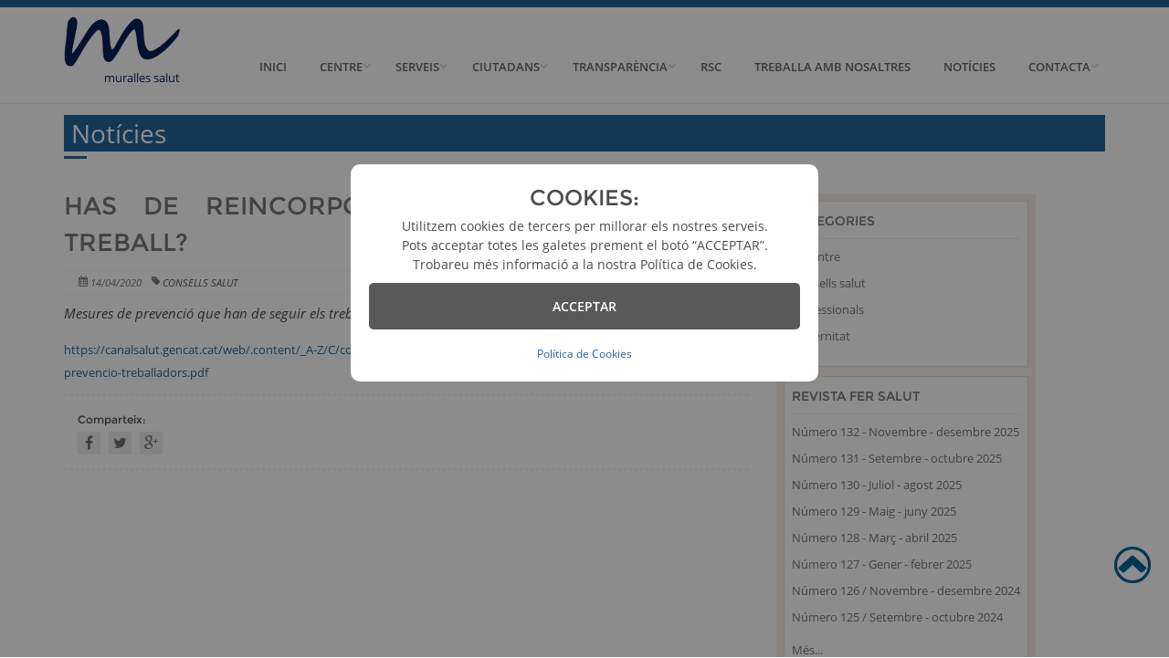

--- FILE ---
content_type: text/html; charset=UTF-8
request_url: https://murallessalut.cat/noticia.php?id=131
body_size: 51404
content:
<!DOCTYPE html>
<html lang="ca">
    <head>
        <meta charset="utf-8">
        <!-- Title here -->
        <title>Muralles Salut</title>
        <meta name="viewport" content="width=device-width, initial-scale=1.0">

        <!-- Styles -->
        <!-- Bootstrap CSS -->
        <link href="css/bootstrap.min.css" rel="stylesheet">
        <!-- Font awesome CSS -->
        <link href="css/font-awesome.min.css" rel="stylesheet">
        <!-- Custom CSS  -->
        <link href="css/style.css" rel="stylesheet">

        <!-- Favicon  from http://realfavicongenerator.net/-->
        <link rel="apple-touch-icon" sizes="57x57" href="img/favicon/apple-touch-icon-57x57.png">
        <link rel="apple-touch-icon" sizes="60x60" href="img/favicon/apple-touch-icon-60x60.png">
        <link rel="apple-touch-icon" sizes="72x72" href="img/favicon/apple-touch-icon-72x72.png">
        <link rel="apple-touch-icon" sizes="76x76" href="img/favicon/apple-touch-icon-76x76.png">
        <link rel="apple-touch-icon" sizes="114x114" href="img/favicon/apple-touch-icon-114x114.png">
        <link rel="apple-touch-icon" sizes="120x120" href="img/favicon/apple-touch-icon-120x120.png">
        <link rel="apple-touch-icon" sizes="144x144" href="img/favicon/apple-touch-icon-144x144.png">
        <link rel="apple-touch-icon" sizes="152x152" href="img/favicon/apple-touch-icon-152x152.png">
        <link rel="apple-touch-icon" sizes="180x180" href="img/favicon/apple-touch-icon-180x180.png">
        <link rel="icon" type="image/png" href="img/favicon/favicon-32x32.png" sizes="32x32">
        <link rel="icon" type="image/png" href="img/favicon/favicon-194x194.png" sizes="194x194">
        <link rel="icon" type="image/png" href="img/favicon/favicon-96x96.png" sizes="96x96">
        <link rel="icon" type="image/png" href="img/favicon/android-chrome-192x192.png" sizes="192x192">
        <link rel="icon" type="image/png" href="img/favicon/favicon-16x16.png" sizes="16x16">
        <link rel="manifest" href="img/favicon/manifest.json">
        <link rel="shortcut icon" href="img/favicon/favicon.ico">
        <meta name="msapplication-TileColor" content="#da532c">
        <meta name="msapplication-TileImage" content="img/favicon/mstile-144x144.png">
        <meta name="msapplication-config" content="img/favicon/browserconfig.xml">
        <meta name="theme-color" content="#ffffff">
        <!-- Global site tag (gtag.js) - Google Analytics -->
        <script async src="https://www.googletagmanager.com/gtag/js?id=G-STYBH2NPM8"></script>
        <script>
            window.dataLayer = window.dataLayer || [];
            function gtag() {
                dataLayer.push(arguments);
            }
            gtag('js', new Date());

            gtag('config', 'G-STYBH2NPM8');
        </script>

    </head>

    <body>

        <!--avis cookies -->   
        <div class="avis-cookies" id="avis-cookies">
            <h3 class="title-cookies">COOKIES:</h3>
            <p>Utilitzem cookies de tercers per millorar els nostres serveis.<br> Pots acceptar totes les galetes prement el botó “ACCEPTAR”.<br> Trobareu més informació a la nostra Política de Cookies.</p>
            <button class="boto-cookies" id="boto-cookies">ACCEPTAR</button>
            <a target="_blank" href="politica-cookies.php">Política de Cookies</a>
        </div>

        <div class="fons-avis-cookies" id="fons-avis-cookies">

        </div>
        <!--FI avis cookies -->  
        <!-- doc js cookies -->
        <script src="js/avis-cookies.js"></script>

        <!-- Header Starts -->
        <div class="header-top">
            <div class="container">
               <!-- <a href=""> Intranet <span class="glyphicon glyphicon-log-in"></span></a>-->
            </div>
        </div>

        <header class="header">
            <div class="container">
                <div class="row">
                    <div class="col-md-2">
                        <div class="header-left clearfix">
                            <div class="logo">
                                <a href="index.php"><img src="img/logo-navbar.png" title="Anar a l'inici" alt="" /></a>
                                <div class="site-slogan">muralles salut</div>
                            </div>

                        </div>
                    </div>
                    <div class="col-md-10">
                        <div class="main-navigation">
                            <!-- Navigation bar starts -->
                            <nav class="navbar navbar-default">
                                <div class="container-fluid">
                                    <!-- Brand and toggle get grouped for better mobile display -->
                                    <div class="navbar-header">
                                        <button type="button" class="navbar-toggle collapsed" data-toggle="collapse" data-target="#navbar-collapse" aria-expanded="false">
                                            <span class="sr-only">Navegació</span>
                                            <span class="icon-bar"></span>
                                            <span class="icon-bar"></span>
                                            <span class="icon-bar"></span>
                                        </button>
                                    </div>

                                    <!-- Collect the nav links, forms, and other content for toggling -->
                                    <div class="collapse navbar-collapse" id="navbar-collapse">
                                        <ul class="nav navbar-nav navbar-right">
                                            <li><a href="index.php">Inici</a></li>
                                            <li class="dropdown">
                                                <a href="#" class="dropdown-toggle" data-toggle="dropdown">Centre</a>
                                                <ul class="dropdown-menu">
                                                    <li><a href="presentacio.php">Presentació</a></li>
                                                    <li><a href="missio.php">Missió, visió i valors</a></li>                                                    
                                                    <li><a href="el-nostre-equip.php">El nostre equip</a></li>                                                    
                                                </ul>
                                            </li>
                                            <li class="dropdown">
                                                <a href="#" class="dropdown-toggle" data-toggle="dropdown">Serveis</a>
                                                <ul class="dropdown-menu">
                                                    <li><a href="serveis.php">Serveis assistencials</a></li>
                                                    <!--<li><a target="_self" href="serveis-complementaris.php">Serveis complementaris MURALLES INTEGRAL</a></li>-->
                                                    <li><a href="horaris-professionals.php">Horaris i ubicació professionals</a></li>
                                                </ul>
                                            </li>
                                            <li class="dropdown">
                                                <a href="#" class="dropdown-toggle" data-toggle="dropdown">Ciutadans</a>
                                                <ul class="dropdown-menu">
                                                    <li><a href="que-cal-fer.php">Què cal fer si...</a></li>
                                                    <li><a href="consells-salut.php">Consells de salut</a></li>
                                                    <li><a href="tramits-administratius.php">Tràmits administratius</a></li>
                                                    <li><a href="informacio.php">Informació d'interès</a></li>
                                                    <li><a href="salut-comunitaria.php">Educació grupal / Salut comunitària</a></li>
                                                    <li><a target="_blank" href="https://ecap.ics.gencat.cat/VisitesIServeis/programacio_visites/Visites.aspx">Programació de visites - demana hora</a></li>
                                                    <!--<li><a target="_blank" href="https://ecap.ics.gencat.cat/VisitesIServeis/canvi_metge/Metge.aspx">Elecció i canvi de metge</a></li>-->
                                                </ul>
                                            </li>
                                            <li class="dropdown menu-item">
                                                <a href="#" class="dropdown-toggle" data-toggle="dropdown">Transparència</a>
                                                <ul class="dropdown-menu">                                                    
                                                    <li class="submenu" id="1"><a><strong>CODI BON GOVERN</strong></a></li>
                                                    <li class="item-submenu1 ocult"><a href="codi-eba.php">-Codi de Bon Govern d'ACEBA</a></li>
                                                    <li class="item-submenu1 ocult"><a href="codi-etic.php">-Codi ètic</a></li>                                                                                                                                                            
                                                    <li class="item-submenu1 ocult"><a target="_blank" href="documents/Estatuts_Muralles.pdf">-Estatuts de la societat</a></li>
                                                    <li class="item-submenu1 ocult"><a target="_blank" href="documents/Codi_etic_dels_Socis_Muralles_Salut.pdf">-Codi ètic dels Socis Muralles Salut</a></li>
                                                    <li class="item-submenu1 ocult"><a target="_blank" href="documents/Reglament_Consell_Administració.pdf">-Reglament Consell Administració Muralles Salut</a></li>
                                                    <li class="item-submenu1 ocult"><a href="missio.php">-Missió, visió i valors</a></li>    
                                                    <li class="submenu" id="2"><a><strong>ORGANITZACIÓ INSTITUCIONAL I ESTRUCTURA ADMINISTRATIVA</strong></a></li>
                                                    <li class="item-submenu2 ocult"><a href="organigrama.php">-Organigrama</a></li>
                                                    <li class="item-submenu2 ocult"><a target="_blank" href="documents/2014-2017-PLA ESTRATÈGIC-MURALLES-SALUT.pdf">-Pla estratègic</a></li>                                      
                                                    <li class="item-submenu2 ocult"><a href="convenis-entitats.php">-Aliances</a></li>
                                                    <li class="item-submenu2 ocult"><a target="_blank" href="documents/Guia_per_a_la_Seleccio_i_Avaluacio_de_Proveïdors_v.2.pdf">-Selecció i avaluació de proveïdors</a></li> 
                                                    <li class="item-submenu2 ocult"><a target="_blank" href="documents/ON_DERIVEM-PROVEIDORS_ASSISTENCIALS.pdf">-Principals proveïdors assistencials</a></li>
                                                    <li class="submenu" id="3"><a><strong>INFORMACIÓ ECONÒMICA</strong></a></li>                                                    
                                                    <li class="item-submenu3 ocult"><a href="comptes-anuals.php">-Comptes anuals</a></li> 
                                                    <li class="item-submenu3 ocult"><a href="contractes-catsalut.php">-Contracte CatSalut</a></li> 
                                                    <li class="item-submenu3 ocult"><a href="auditories.php">-Auditories</a></li> 
                                                    <li class="submenu" id="4"><a><strong>GESTIÓ DE RECURSOS HUMANS I DESENVOLUPAMENT PROFESSIONAL</strong></a></li>
                                                    <li class="item-submenu4 ocult"><a target="_blank" href="documents/III_CONVENI_SISCAT_signat.pdf">-Conveni col·lectiu</a></li> 
                                                    <!--<li class="item-submenu4 ocult"><a target="_blank" href="documents/SIP-SIPDP_v4.pdf">-Informació carrera professional</a></li>--> 
                                                    <li class="submenu" id="5"><a><strong>QUALITAT ASSISTENCIAL I ACTIVITAT</strong></a></li>
                                                    <li class="item-submenu5 ocult"><a href="memoria-activitat.php">-Memòria activitat</a></li>
                                                    <li class="item-submenu5 ocult"><a href="central-resultats.php">-Central de resultats</a></li>
                                                </ul>
                                            </li>       
                                            <li><a href="rsc.php">RSC</a></li>
                                            <li><a href="borsa-treball.php">Treballa amb nosaltres</a></li>
                                            <li><a href="noticies.php">Notícies</a></li>
                                            <li class="dropdown">
                                                <a href="#" class="dropdown-toggle" data-toggle="dropdown">Contacta</a>
                                                <ul class="dropdown-menu">
                                                    <li><a href="onsom.php">On som i horari</a></li>
                                                    <li><a href="participa.php">Canals de participació de la ciutadania</a></li>
                                                </ul>
                                            </li>
                                        </ul>
                                    </div><!-- /.navbar-collapse -->
                                </div><!-- /.container-fluid -->
                            </nav>
                        </div>
                    </div>
                </div>
            </div>        
        </header>


        <!--/ Navigation bar ends -->
<div class="container">
    <div class="breadcrumbs">
        <a href="noticies.php"><h1>Notícies</h1></a>
    </div>
</div>

<div id="noticies"  class="content blog">
    <div class="container">
        <div class="row" id="container_noticia">
            <div class="col-md-8 col-sm-8">
                <div class="posts">                  
                    <!-- Each posts should be enclosed inside "entry" class" -->
                    <article class="entry">
                        <!-- Thumbnail image-->
                        
                        <div class="entry-title"> <h2><a href="noticia.php?id=131">HAS DE REINCORPORAR-TE AL TEU LLOC DE TREBALL?</a></h2></div>

                        <!-- Meta details -->
                        <div class="meta">
                            <span><i class="fa fa-calendar"></i> 14/04/2020</span>
                            <span><i class="fa fa-tag"></i> <a href="noticies.php?categoria=3"> Consells salut</a></span>
                        </div>

                        <!-- Entry introduction (read more..) -->
                        <div class="entry-intro">
                            Mesures de prevenció que han de seguir els treballadors que es reincorporen al centre de treball                        </div>

                        <!-- Entry content -->
                        <div class="entry-content">
                            <p><a href="https://canalsalut.gencat.cat/web/.content/_A-Z/C/coronavirus-2019-ncov/material-divulgatiu/desconfinament-mesures-prevencio-treballadors.pdf">https://canalsalut.gencat.cat/web/.content/_A-Z/C/coronavirus-2019-ncov/material-divulgatiu/desconfinament-mesures-prevencio-treballadors.pdf</a></p>
                        </div>

                        <!-- Post foot -->
                        <div class="post-foot">
                            <!-- Social media icons -->
                            <div class="social">
                                <h6>Comparteix:  </h6>
                                                                <a target="_blank" href="http://www.facebook.com/sharer.php?u=http://murallessalut.cat/noticia.php/id=131"><i class="fa fa-facebook default"></i></a>
                                <a target="_blank" href="https://twitter.com/intent/tweet?text=Muralles Salut - HAS DE REINCORPORAR-TE AL TEU LLOC DE TREBALL? &url=http://murallessalut.cat/noticia.php/id=131"><i class="fa fa-twitter default"></i></a>
                                <a target="_blank" href="https://plus.google.com/share?url=http://murallessalut.cat/noticia.php/id=131"><i class="fa fa-google-plus default"></i></a>
                            </div>
                        </div> 
                    </article>
                </div>

                <!--
                <nav id="blog-nav-below" class="navigation" role="navigation">
                    <div class="nav-previous">
                        <a href="#"><i class="fa fa-long-arrow-left"></i> Entrada antiga</a>
                    </div>
                    <div class="nav-next">
                        <a href="#">Entrada recent <i class="fa fa-long-arrow-right"></i></a>
                    </div>
                </nav>
                -->
            </div><!-- /col -->
            
            <div class="col-md-3 col-sm-3 scrollspy" id="container_noticies_bloc_connecta">
                <div class="nav-stacked custom-sidebar">
                    <!-- Sidebar -->
                    
<!-- Sidebar 1 -->
<div class="sidebar" id="noticies_bloc_connecta">
    <!-- Widget -->
    <div class="widget">
        <h4 class="widget-title">Categories</h4>
        <ul>
                                <li><a href="noticies.php?categoria=1">El Centre</a></li>
                                        <li><a href="noticies.php?categoria=3">Consells salut</a></li>
                                        <li><a href="noticies.php?categoria=4">Professionals</a></li>
                                        <li><a href="noticies.php?categoria=5">Maternitat</a></li>
                            </ul>
    </div>

    <div class="widget">
        <h4><a href="http://www.fersalut.cat/" target="_blank">Revista Fer Salut</a></h4>
        <ul>
                                <li><a href="https://www.fersalut.org/newsletters/202511.html" target="_blank">Número 132 - Novembre - desembre 2025</a></li>
                                        <li><a href="https://online.fliphtml5.com/wfjsa/swsv/?utm_source=brevo&utm_campaign=ferSalut_131&utm_medium=email#p=1" target="_blank">Número 131 - Setembre - octubre 2025</a></li>
                                        <li><a href="https://online.fliphtml5.com/wfjsa/wktw/#p=1" target="_blank">Número 130 - Juliol - agost 2025</a></li>
                                        <li><a href="https://online.fliphtml5.com/wfjsa/uiys/#p=1" target="_blank">Número 129 - Maig - juny 2025</a></li>
                                        <li><a href="https://online.fliphtml5.com/wfjsa/hexs/#p=1" target="_blank">Número 128 - Març - abril 2025</a></li>
                                        <li><a href="https://online.fliphtml5.com/wfjsa/cnme/" target="_blank">Número 127 - Gener - febrer 2025</a></li>
                                        <li><a href="https://www.fersalut.org/newsletters/muralles/202411/202411.html" target="_blank">Número 126 / Novembre - desembre 2024 	</a></li>
                                        <li><a href="https://www.fersalut.org/newsletters/muralles/202409/202409.html" target="_blank">Número 125 / Setembre - octubre 2024</a></li>
                            </ul>
        <a href="revista-fer-salut.php">Més...</a>
    </div>
    
    <div class="widget">
        <h4 class="widget-title">Connecta</h4>

        <a class="social-icon" target="_blank" href="https://www.facebook.com/CAPMuralles">
            <i class="fa fa-facebook"></i>
        </a>
        <a class="social-icon" target="_blank" href="opinio.php">
            <i class="fa fa-envelope-o"></i>
        </a>
    </div>
    
    <div class="widget">
        <h4 class="widget-title">Arxiu</h4>
        <ul>
                                <li><a href="noticies.php?any=2016&mes=11">Novembre 2016</a></li>
                                        <li><a href="noticies.php?any=2016&mes=10">Octubre 2016</a></li>
                                        <li><a href="noticies.php?any=2016&mes=9">Setembre 2016</a></li>
                                        <li><a href="noticies.php?any=2016&mes=7">Juliol 2016</a></li>
                                        <li><a href="noticies.php?any=2016&mes=5">Maig 2016</a></li>
                                        <li><a href="noticies.php?any=2016&mes=4">Abril 2016</a></li>
                                        <li><a href="noticies.php?any=2017&mes=12">Desembre 2017</a></li>
                                        <li><a href="noticies.php?any=2017&mes=11">Novembre 2017</a></li>
                                        <li><a href="noticies.php?any=2017&mes=10">Octubre 2017</a></li>
                                        <li><a href="noticies.php?any=2017&mes=9">Setembre 2017</a></li>
                                        <li><a href="noticies.php?any=2017&mes=8">Agost 2017</a></li>
                                        <li><a href="noticies.php?any=2017&mes=5">Maig 2017</a></li>
                                        <li><a href="noticies.php?any=2017&mes=3">Març 2017</a></li>
                                        <li><a href="noticies.php?any=2017&mes=1">Gener 2017</a></li>
                                        <li><a href="noticies.php?any=2018&mes=12">Desembre 2018</a></li>
                                        <li><a href="noticies.php?any=2018&mes=11">Novembre 2018</a></li>
                                        <li><a href="noticies.php?any=2018&mes=10">Octubre 2018</a></li>
                                        <li><a href="noticies.php?any=2018&mes=9">Setembre 2018</a></li>
                                        <li><a href="noticies.php?any=2018&mes=7">Juliol 2018</a></li>
                                        <li><a href="noticies.php?any=2018&mes=6">Juny 2018</a></li>
                                        <li><a href="noticies.php?any=2018&mes=5">Maig 2018</a></li>
                                        <li><a href="noticies.php?any=2018&mes=3">Març 2018</a></li>
                                        <li><a href="noticies.php?any=2018&mes=1">Gener 2018</a></li>
                                        <li><a href="noticies.php?any=2019&mes=12">Desembre 2019</a></li>
                                        <li><a href="noticies.php?any=2019&mes=11">Novembre 2019</a></li>
                                        <li><a href="noticies.php?any=2019&mes=10">Octubre 2019</a></li>
                                        <li><a href="noticies.php?any=2019&mes=9">Setembre 2019</a></li>
                                        <li><a href="noticies.php?any=2019&mes=7">Juliol 2019</a></li>
                                        <li><a href="noticies.php?any=2019&mes=6">Juny 2019</a></li>
                                        <li><a href="noticies.php?any=2019&mes=4">Abril 2019</a></li>
                                        <li><a href="noticies.php?any=2019&mes=3">Març 2019</a></li>
                                        <li><a href="noticies.php?any=2020&mes=12">Desembre 2020</a></li>
                                        <li><a href="noticies.php?any=2020&mes=11">Novembre 2020</a></li>
                                        <li><a href="noticies.php?any=2020&mes=10">Octubre 2020</a></li>
                                        <li><a href="noticies.php?any=2020&mes=7">Juliol 2020</a></li>
                                        <li><a href="noticies.php?any=2020&mes=6">Juny 2020</a></li>
                                        <li><a href="noticies.php?any=2020&mes=5">Maig 2020</a></li>
                                        <li><a href="noticies.php?any=2020&mes=4">Abril 2020</a></li>
                                        <li><a href="noticies.php?any=2020&mes=3">Març 2020</a></li>
                                        <li><a href="noticies.php?any=2020&mes=2">Febrer 2020</a></li>
                                        <li><a href="noticies.php?any=2021&mes=12">Desembre 2021</a></li>
                                        <li><a href="noticies.php?any=2021&mes=11">Novembre 2021</a></li>
                                        <li><a href="noticies.php?any=2021&mes=10">Octubre 2021</a></li>
                                        <li><a href="noticies.php?any=2021&mes=6">Juny 2021</a></li>
                                        <li><a href="noticies.php?any=2021&mes=4">Abril 2021</a></li>
                                        <li><a href="noticies.php?any=2021&mes=3">Març 2021</a></li>
                                        <li><a href="noticies.php?any=2021&mes=1">Gener 2021</a></li>
                                        <li><a href="noticies.php?any=2022&mes=12">Desembre 2022</a></li>
                                        <li><a href="noticies.php?any=2022&mes=11">Novembre 2022</a></li>
                                        <li><a href="noticies.php?any=2022&mes=10">Octubre 2022</a></li>
                                        <li><a href="noticies.php?any=2022&mes=9">Setembre 2022</a></li>
                                        <li><a href="noticies.php?any=2022&mes=8">Agost 2022</a></li>
                                        <li><a href="noticies.php?any=2022&mes=6">Juny 2022</a></li>
                                        <li><a href="noticies.php?any=2022&mes=5">Maig 2022</a></li>
                                        <li><a href="noticies.php?any=2022&mes=3">Març 2022</a></li>
                                        <li><a href="noticies.php?any=2023&mes=12">Desembre 2023</a></li>
                                        <li><a href="noticies.php?any=2023&mes=11">Novembre 2023</a></li>
                                        <li><a href="noticies.php?any=2023&mes=10">Octubre 2023</a></li>
                                        <li><a href="noticies.php?any=2023&mes=9">Setembre 2023</a></li>
                                        <li><a href="noticies.php?any=2023&mes=7">Juliol 2023</a></li>
                                        <li><a href="noticies.php?any=2023&mes=5">Maig 2023</a></li>
                                        <li><a href="noticies.php?any=2023&mes=4">Abril 2023</a></li>
                                        <li><a href="noticies.php?any=2023&mes=3">Març 2023</a></li>
                                        <li><a href="noticies.php?any=2023&mes=2">Febrer 2023</a></li>
                                        <li><a href="noticies.php?any=2023&mes=1">Gener 2023</a></li>
                                        <li><a href="noticies.php?any=2024&mes=12">Desembre 2024</a></li>
                                        <li><a href="noticies.php?any=2024&mes=11">Novembre 2024</a></li>
                                        <li><a href="noticies.php?any=2024&mes=10">Octubre 2024</a></li>
                                        <li><a href="noticies.php?any=2024&mes=8">Agost 2024</a></li>
                                        <li><a href="noticies.php?any=2024&mes=7">Juliol 2024</a></li>
                                        <li><a href="noticies.php?any=2024&mes=6">Juny 2024</a></li>
                                        <li><a href="noticies.php?any=2024&mes=5">Maig 2024</a></li>
                                        <li><a href="noticies.php?any=2024&mes=4">Abril 2024</a></li>
                                        <li><a href="noticies.php?any=2024&mes=3">Març 2024</a></li>
                                        <li><a href="noticies.php?any=2024&mes=2">Febrer 2024</a></li>
                                        <li><a href="noticies.php?any=2024&mes=1">Gener 2024</a></li>
                                        <li><a href="noticies.php?any=2025&mes=12">Desembre 2025</a></li>
                                        <li><a href="noticies.php?any=2025&mes=11">Novembre 2025</a></li>
                                        <li><a href="noticies.php?any=2025&mes=10">Octubre 2025</a></li>
                                        <li><a href="noticies.php?any=2025&mes=9">Setembre 2025</a></li>
                                        <li><a href="noticies.php?any=2025&mes=7">Juliol 2025</a></li>
                                        <li><a href="noticies.php?any=2025&mes=6">Juny 2025</a></li>
                                        <li><a href="noticies.php?any=2025&mes=5">Maig 2025</a></li>
                                        <li><a href="noticies.php?any=2025&mes=4">Abril 2025</a></li>
                                        <li><a href="noticies.php?any=2025&mes=3">Març 2025</a></li>
                                        <li><a href="noticies.php?any=2025&mes=1">Gener 2025</a></li>
                            </ul>
    </div>
</div>                </div>
            </div><!-- /col -->

            
        </div><!-- /row -->
    </div><!-- /container-->
</div><!-- /Content end -->

<div style="display: block;" title="" id="top"></div>

<!-- Footer -->
<footer>
    <div class="webmap">
        <div class="container">
            <div class="row">
                <!-- <h5 style="text-align: center; margin-top: 10px;">Mapa web</h5> -->
                <div class="widgets">
                    <div class="col-md-3">
                        <div class="fwidget">
                            <h6>Centre</h6>
                            <ul>
                                <li><a href="presentacio.php">Presentació</a></li>
                                <li><a href="missio.php">Missió, visió i valors</a></li>
                                <li><a href="codi-etic.php">Codi ètic</a></li>
                                <li><a href="convenis-entitats.php">Convenis amb altres entitats</a></li>
                            </ul>
                        </div>
                    </div>

                    <div class="col-md-3">
                        <div class="fwidget">
                            <h6>Serveis</h6>
                            <ul >
                                <li><a href="serveis.php">Serveis assistencials</a></li>
                                <li><a href="horaris-professionals.php">Horaris i ubicació professionals</a></li>
                            </ul>
                        </div>
                    </div>

                    <div class="col-md-3">
                        <div class="fwidget">
                            <h6>Ciutadans</h6>
                            <ul>
                                <li><a href="que-cal-fer.php">Què cal fer si ...</a></li>
                                <li><a href="consells-salut.php">Consells de salut</a></li>
                                <li><a href="tramits-administratius.php">Tràmits administratius</a></li>
                                <li><a href="salut-comunitaria.php">Educació grupal / Salut comunitària</a></li>
                            </ul>
                        </div>
                    </div>

                    <div class="col-md-3">
                        <div class="fwidget">
                            <a href="noticies.php"><h6>Noticies</h6></a>
                            <br />

                            <h6>Contacte</h6>
                            <ul>
                                <li><a href="onsom.php">On som i horari del centre</a></li>
                                <li><a href="opinio.php">Suggeriments</a></li>
                            </ul>
                        </div>
                    </div>

                    <div class="clearfix"></div>
                </div>
            </div>
        </div>
    </div>

        <div id="contenidor-general-slider-logos">
        <div id="contenidor-slider-logos">
            <h5>Enllaços destacats</h5>
                        <div class="flexslider">
                <ul class="slides">
                                            <li>
                            <div class="slider-content">
                                <div class="contenidor-content-slider-logos">
                                    <a href="https://catsalut.gencat.cat/ca/serveis-sanitaris/la-meva-salut/index.html" target="_blank" alt="La meva salut (accés usuari a la seva HC3)" title="La meva salut (accés usuari a la seva HC3)"><img src="img/logos/lamevasalut.png" /></a>
                                </div>
                            </div>
                        </li>
                                                <li>
                            <div class="slider-content">
                                <div class="contenidor-content-slider-logos">
                                    <a href="http://canalsalut.gencat.cat/ca/" target="_blank" alt="Canal Salut" title="Canal Salut"><img src="img/logos/canalsalut.png" /></a>
                                </div>
                            </div>
                        </li>
                                                <li>
                            <div class="slider-content">
                                <div class="contenidor-content-slider-logos">
                                    <a href="http://www.bancsang.net/es_index/" target="_blank" alt="Banc de Sang i Teixits" title="Banc de Sang i Teixits"><img src="img/logos/bancsangteixits.png" /></a>
                                </div>
                            </div>
                        </li>
                                                <li>
                            <div class="slider-content">
                                <div class="contenidor-content-slider-logos">
                                    <a href="https://trasplantaments.gencat.cat/ca/detall/article/LOrganitzacio-Catalana-de-Trasplantament-lOCATT" target="_blank" alt="Donació d'òrgans" title="Donació d'òrgans"><img src="img/logos/donacioorgans.png" /></a>
                                </div>
                            </div>
                        </li>
                                                <li>
                            <div class="slider-content">
                                <div class="contenidor-content-slider-logos">
                                    <a href="http://web.gencat.cat/ca/inici/" target="_blank" alt="Generalitat" title="Generalitat"><img src="img/logos/gencat.png" /></a>
                                </div>
                            </div>
                        </li>
                                                <li>
                            <div class="slider-content">
                                <div class="contenidor-content-slider-logos">
                                    <a href="http://salutweb.gencat.cat/ca/" target="_blank" alt="Departament de salut" title="Departament de salut"><img src="img/logos/depsalutgencat.png" /></a>
                                </div>
                            </div>
                        </li>
                                                <li>
                            <div class="slider-content">
                                <div class="contenidor-content-slider-logos">
                                    <a href="http://catsalut.gencat.cat/ca/" target="_blank" alt="CatSalut" title="CatSalut"><img src="img/logos/catsalut.png" /></a>
                                </div>
                            </div>
                        </li>
                                                <li>
                            <div class="slider-content">
                                <div class="contenidor-content-slider-logos">
                                    <a href="https://sem.gencat.cat/ca/061-salut-respon/" target="_blank" alt="061 - SEM" title="061 - SEM"><img src="img/logos/061SEM.png" /></a>
                                </div>
                            </div>
                        </li>
                                                <li>
                            <div class="slider-content">
                                <div class="contenidor-content-slider-logos">
                                    <a href="http://www.aceba.cat/" target="_blank" alt="Aceba" title="Aceba"><img src="img/logos/aceba.png" /></a>
                                </div>
                            </div>
                        </li>
                                                <li>
                            <div class="slider-content">
                                <div class="contenidor-content-slider-logos">
                                    <a href="http://www.coft.org/font/gpobles.php" target="_blank" alt="Farmàcies de guàrdia de Tarragona" title="Farmàcies de guàrdia de Tarragona"><img src="img/logos/coft.png" /></a>
                                </div>
                            </div>
                        </li>
                                                <li>
                            <div class="slider-content">
                                <div class="contenidor-content-slider-logos">
                                    <a href="https://salutpublica.gencat.cat/ca/agencia/plans-estrategics/pla-dactivitat-fisica-esport-i-salut-pafes/index.html" target="_blank" alt="Pla d'Activitat Física Esports i Salut" title="Pla d'Activitat Física Esports i Salut"><img src="img/logos/plaactivitatfisica.png" /></a>
                                </div>
                            </div>
                        </li>
                                                <li>
                            <div class="slider-content">
                                <div class="contenidor-content-slider-logos">
                                    <a href="https://salutweb.gencat.cat/ca/ambits_actuacio/per_perfils/Consell_pacients/" target="_blank" alt="Associacions de pacients a catalunya" title="Associacions de pacients a catalunya"><img src="img/logos/conconpaccat.png" /></a>
                                </div>
                            </div>
                        </li>
                                                <li>
                            <div class="slider-content">
                                <div class="contenidor-content-slider-logos">
                                    <a href="http://xsfct.blogspot.com.es" target="_blank" alt="Xarxa de suport a les famílies cuidadores de Tarragona" title="Xarxa de suport a les famílies cuidadores de Tarragona"><img src="img/logos/families_cuidadores.png" /></a>
                                </div>
                            </div>
                        </li>
                                                <li>
                            <div class="slider-content">
                                <div class="contenidor-content-slider-logos">
                                    <a href="http://www.respon.cat/" target="_blank" alt="Respon.cat" title="Respon.cat"><img src="img/logos/respon.png" /></a>
                                </div>
                            </div>
                        </li>
                                                <li>
                            <div class="slider-content">
                                <div class="contenidor-content-slider-logos">
                                    <a href="http://www.fersalut.cat/" target="_blank" alt="Revista Fer Salut" title="Revista Fer Salut"><img src="img/logos/fersalut.png" /></a>
                                </div>
                            </div>
                        </li>
                                                <li>
                            <div class="slider-content">
                                <div class="contenidor-content-slider-logos">
                                    <a href="https://canalsalut.gencat.cat/ca/salut-a-z/v/voluntats-anticipades/" target="_blank" alt="Voluntats anticipades" title="Voluntats anticipades"><img src="img/logos/dva.png" /></a>
                                </div>
                            </div>
                        </li>
                                                <li>
                            <div class="slider-content">
                                <div class="contenidor-content-slider-logos">
                                    <a href="https://trasplantaments.gencat.cat/ca/detall/article/LOrganitzacio-Catalana-de-Trasplantament-lOCATT" target="_blank" alt="L'Organització Catalana de Trasplantament, l'OCATT" title="L'Organització Catalana de Trasplantament, l'OCATT"><img src="img/logos/ocatt.png" /></a>
                                </div>
                            </div>
                        </li>
                                        </ul>
            </div>
        </div>
    </div> 
    <div class="webmap">
        <div class="container">
            <div class="row">
                <!-- <h5 style="text-align: center; margin-top: 10px;">Mapa web</h5> -->
                <div class="widgets text-center">
                    <h5><i class="fa fa-exclamation-circle"></i> Avís de complementarietat de la informació publicada </h5>
                    <p>
                        La informació proporcionada en el lloc web no reemplaça si no que complementa la relació entre el professional de salut i el seu pacient o visitant i en cas de dubte s'ha de consultar amb el seu professional de salut de referència.
                    </p>
                </div>


            </div>
        </div>
    </div> 

    <div class="footer">
        <div class="container">
            <div class="row">
                <div class="text-center">
                    <div class="copy">
                        <strong>Muralles Salut</strong>&nbsp;&copy;2026&nbsp; ·  &nbsp;
                        <a href="index.php">Inici</a> &nbsp; · &nbsp;
                        <a href="onsom.php">Contacte</a>&nbsp; · &nbsp;
                        <a href="avislegal.php">Avís Legal</a>&nbsp; · &nbsp;
                        <a href="politica-privacitat.php">Política de privacitat</a>&nbsp; · &nbsp;
                        <a href="politica-cookies.php">Política de cookies</a>&nbsp; · &nbsp;
                        <!--<a target="_blank" href="https://stamp.wma.comb.es/ca/seal/2997" target="_blank">
                            <img src="img\wma.png" border="0" alt="Web Mèdic Acreditat. Veure més
                            informació" longdesc="http://wma.comb.cat" title="Web Mèdic Acreditat. Veure més informació" />
                            
                        </a>&nbsp; · &nbsp;-->
                        <a href="//stamp.wma.comb.es/ca/seal/2997" target="_blank">
                            <img src="//stamp.wma.comb.es/stamp/imglogo.ashx?INTWMA=2997&lang=ca&size=big" border="0" alt="Web Mèdic Acreditat. Veure més informació"
                                 longdesc="http://wma.comb.cat" title="Web Mèdic Acreditat. Veure més informació" />
                        </a>&nbsp; · &nbsp;
                        <a target="_blank" href="https:\\respon.cat"><img src="img\respon.png"/></a>

                    </div>
                </div>
                <div class="row" style="margin-bottom:20px;">
                    <div class="col-xs-5 col-md-2 col-md-offset-4 text-center">
                        <img class="img-responsive text-center" src="img/logo_recuperacion.png" border="0" />
                    </div>  
                
					<div class="col-md-2 col-xs-5 text-center">
                        <img class="img-responsive" src="img/logo_next_generation.png" border="0" />
                    </div>
                </div>
            </div>
        </div>
    </div>
</div>
</footer>

<div class="modal cookies-banner" style="color: black" tabindex="-1" role="dialog" id="modal">
    <div class="modal-dialog" role="document">
        <div class="modal-content">
            <div class="modal-header">
                <h5 class="modal-title">Reglament General de Protecció de Dades (RGPD)</h5>                    
            </div>
            <div class="modal-body">
                <h5>Recollir documenatació clínica</h5>
                <p>Per a la seva seguretat, i en aplicació del <strong>Reglament General de Protecció de Dades del Parlament Europeu (UE-2016/679 RGPD)</strong>, a l’hora de:
                <ul style="color: blue">
                    <li>Sol.licitar informació sanitària o dada personal</li>
                    <li>Recollir documentació clínica o material clínic</li>
                </ul>
                és <strong style="color:red">imprescindible</strong> presentar:
                <ol style="color: white; background: -prefix-linear-gradient(left top, black, blue); background: linear-gradient(to bottom right, black, blue);">
                    <li>Titular:
                        <ul>
                            <li>DNI/NIE/PASSAPORT (document amb fotografia)</li>                                            
                        </ul>
                    </li>
                    <li>Representant:
                        <ul>
                            <li>DNI/NIE/PASSAPORT (del titular i del representant)</li>    
                            <li>Autorització o consentiment signat pel pacient: hi ha de constar nom, cognoms i DNI del pacient i representant</li>
                        </ul>
                    </li>
                </ol>
                En cas de no presentar la documentació corresponent els treballadors de CAP Muralles estan <strong>obligats</strong> a <strong>no facilitar</strong> la informació, documentació i/o material sol.licitat.	<br/> <br/>

                Podeu descarregar-vos l’autorització / consentiment per a recollir documentació i/o material <a target="_blank" href="documents/DOC_RECOLLIDA_CONSENTIMENT_INFORMAT.pdf">aquí</a>.</p>
            </div>
            <div class="modal-footer">
                <button type="button" class="btn btn-primary" id="aceptar-cookies">Acceptar</button>                    
            </div>
        </div>
    </div>
</div>

<!-- Javascript files -->
<!-- Array doctors-->
<script type="text/javascript" src="js/doctors.js"></script>
<!-- jQuery -->
<script type="text/javascript" src="js/jquery.js"></script>
<script src="js/vendor/jquery.ui.widget.js"></script>
<script src="js/jquery.iframe-transport.js"></script>
<script src="js/jquery.fileupload.js"></script>
<!-- Bootstrap JS -->
<script type="text/javascript" src="js/bootstrap.min.js"></script>
<!-- Respond JS for IE8 -->
<script type="text/javascript" src="js/respond.min.js"></script>
<!-- HTML5 Support for IE -->
<script type="text/javascript" src="js/html5shiv.js"></script>
<!-- cookies -->
<script type="text/javascript" src="js/cookies.js"></script>

<!-- Flexislider -->
<link href="js/flexslider/flexslider.css" rel="stylesheet" type="text/css" />
<script defer src="js/flexslider/jquery.flexslider-min.js"></script>

<script type="text/javascript">
    function tancarModal(id) {
        $('#' + id).modal('hide');
    }
    jQuery(document).ready(function () {
        if (!localStorage.getItem('acceptat_cookies')) {
            jQuery('#map').remove();
        } else {
            /* Muestra/esconde el botón UP */
            jQuery(window).scroll(function () {
                var scroll = $(window).scrollTop();
                if (scroll < 10) {
                    jQuery('#top').fadeOut('fast');
                } else {
                    jQuery('#top').fadeIn('fast');
                }
            });

            /* Scroll top */
            jQuery('#top').click(function () {
                jQuery('html, body').animate({scrollTop: 0}, 'slow', function () {
                    jQuery('#top').fadeOut('fast');
                });
            });

            // Flexslider
            jQuery('.flexslider').flexslider({
                animation: "slide",
                itemWidth: 190,
                controlNav: false, // Boolean: Create navigation for paging control of each clide? Note: Leave true for manualControls usage
                directionNav: true, // Boolean: Create navigation for previous/next navigation? (true/false)
                slideshow: true, // Boolean: Animate slider automatically
                slideshowSpeed: 3000, // Integer: Set the speed of the slideshow cycling, in milliseconds
                animationSpeed: 600, // Integer: Set the speed of animations, in milliseconds
                initDelay: 0, // {NEW} Integer: Set an initialization delay, in milliseconds
                andomize: true, // Boolean: Randomize slide order
                pauseOnAction: true, // Boolean: Pause the slideshow when interacting with control elements, highly recommended.
                pauseOnHover: true, // Boolean: Pause the slideshow when hovering over slider, then resume when no longer hovering
                move: 0                     // {NEW} Integer: Number of carousel items that should move on animation. If 0, slider will move all visible items.
            });

            /* Cookies */
            var visit = GetCookie("cookies_murallessalut");
            if (visit == 1) {
                jQuery(".cookies-banner").hide();
            } else {
                $("#modal").modal('show');
            }
            jQuery("#aceptar-cookies").click(function () {
                aceptar_cookies();
            });
        }

        jQuery('#boto-cookies').click(function () {
            location.reload();

        });

    });


</script>

<!-- METRICOOL -->
<script>function loadScript(a){var b=document.getElementsByTagName("head")[0],c=document.createElement("script");c.type="text/javascript",c.src="https://tracker.metricool.com/resources/be.js",c.onreadystatechange=a,c.onload=a,b.appendChild(c)}loadScript(function(){beTracker.t({hash:"7d713701d1785dc0d75c5b723b9ca4d8"})});</script>

<script type="text/javascript">
    $(".submenu").click(function () {
        $(".ocult").hide();
        idSubMenu = $(this).attr('id');
        $("#" + idSubMenu).addClass("obert");
        //alert(idSubMenu);
        $(".item-submenu" + idSubMenu).show();
    })
</script>
</body>	
</html>
<script type="text/javascript">
    /* afix boostrap plugin */
    jQuery(document).ready(function () {
        jQuery('.sidebar').affix({
            offset: {
                top: jQuery('.sidebar').offset().top,
                bottom: jQuery('footer').outerHeight(true) + 100
            }
        });

        /* scrollspy boostrap plugin */
        jQuery('body').scrollspy({target: '.scrollspy'});

        // Fem que l'alçada de la notícia tingui, com a mínim, l'alçada del bloc_connecta (si no no hi cap en pantalla aquest últim)
        jQuery('#container_noticia').css("min-height", (jQuery('#noticies_bloc_connecta').height() + 50) + "px");
    });

</script>

--- FILE ---
content_type: text/css
request_url: https://murallessalut.cat/css/style.css
body_size: 30519
content:
/* Fonts */

/* @import url(http://fonts.googleapis.com/css?family=Open+Sans:400italic,600italic,400,600,300); */
@font-face {
  font-family: 'Open Sans';
  font-style: normal;
  font-weight: 300;
  src: local('Open Sans Light'), local('OpenSans-Light'), url('../fonts/OpenSans-Light.woff2') format('woff2');
}
@font-face {
  font-family: 'Open Sans';
  font-style: normal;
  font-weight: 400;
  src: local('Open Sans'), local('OpenSans'), url('../fonts/OpenSans.woff2') format('woff2');
}
@font-face {
  font-family: 'Open Sans';
  font-style: normal;
  font-weight: 600;
  src: local('Open Sans Semibold'), local('OpenSans-Semibold'), url('../fonts/OpenSans-Semibold.woff2') format('woff2');
}
@font-face {
  font-family: 'Open Sans';
  font-style: italic;
  font-weight: 400;
  src: local('Open Sans Italic'), local('OpenSans-Italic'), url('../fonts/OpenSans-Italic.woff2') format('woff2');
}
@font-face {
  font-family: 'Open Sans';
  font-style: italic;
  font-weight: 600;
  src: local('Open Sans Semibold Italic'), local('OpenSans-SemiboldItalic'), url('../fonts/OpenSans-SemiboldItalic.woff2') format('woff2');
}

/* @import url(http://fonts.googleapis.com/css?family=Montserrat:400,700); */
@font-face {
  font-family: 'Montserrat';
  font-style: normal;
  font-weight: 400;
  src: local('Montserrat-Regular'), url('../fonts/Montserrat-Regular.woff2') format('woff2');
}
@font-face {
  font-family: 'Montserrat';
  font-style: normal;
  font-weight: 700;
  src: local('Montserrat-Bold'), url('../fonts/Montserrat-Bold.woff2') format('woff2');
}


/* REFERENCIA MEDIA QUERIES*/

/* >= Small, se aplica en resoluciones mayores que 768 */
@media(min-width: 768px) { }

/* <= Extra Small, se aplica en resoluciones hasta 767, navbar collapsed < 768px */
@media(max-width: 767px) { }



body {
    color: #4c4c4c;
    font-size: 15px;
    line-height: 25px;
    font-weight: 400;
    font-family: 'Open Sans', sans-serif;
    position: relative; /*to use scrollspy plugin*/
}

h1, h2, h3, h4, h5, h6 {
    font-family: 'Montserrat', sans-serif;
    font-weight: 400;
    margin: 2px 0px 5px 0px;
    padding: 2px 0px;
}
h1, h2, h3 {
    text-transform: uppercase;
}

a {
    color: #21659b;
    text-decoration: none !important;
}
a:hover {
    color: #21659b;
    text-decoration: none;
}
a:hover,a:active,a:focus {
    outline: 0;
}

/*
.content ul li i {
    margin-right: 6px;
}
.content ul {
    list-style-type: none;
    margin-left: 0;
    padding-left: 0;
}*/

.politicas h3{
    margin-top: 25px;
}

#serveis  ul li i, #serveis-complementaris ul li i, #que-cal-fer ul li i, #consells-salut ul li i, #informacio ul li i, #noticies_bloc_connecta ul li i, .sidebar ul li i{
    margin-right: 6px;
}

#serveis ul , #serveis-complementaris ul, #que-cal-fer ul, #consells-salut ul, #informacio ul, #noticies_bloc_connecta ul, .sidebar ul{
    list-style-type: none;
    margin-left: 0;
    padding-left: 0;
}

ul.links{
    list-style-type: disc;
    padding-left: 50px; 
    margin-top: 50px; 
}

#top {
    background: transparent url("../img/up.png") no-repeat scroll left top;
    bottom: 81px;
    cursor: pointer;
    display: none;
    height: 40px;
    position: fixed;
    right: 20px;
    width: 40px;
    z-index: 1;
}

.cwell {
    background: #20659b none repeat scroll 0 0;
    border: 1px solid #f1f1f1;
    color: #fff;
    margin-top: 10px;
    padding: 10px;
}

/* BUTTONS*/

.button a, .button a:visited {
    color: #fff;
    font-size: 14px;
    line-height: 20px;
    font-weight: 400;
    display: inline-block;
    padding: 6px 12px;
    margin-top: 3px;
    background: #1570a6;
    border-radius: 4px;
}
.button a:hover {
    color: #fff;
    text-decoration: none;
    background: #11608f;
}

a.btn {
    margin-top: 6px;
}
.header-top a:hover /*, .content a:hover*/ {
    text-shadow: 0 0 4px #E5FE63;
}

/* Social media icons */

.social {
    font-size: 16px;
    margin-top: 10px;
}

.social i {
    height: 25px;
    width: 25px;
    display: inline-block;
    line-height: 25px;
    margin-right: 5px;
    color: #fff;
    -webkit-transition: background 1s ease;
    -moz-transition: background 1s ease;
    -o-transition: background 1s ease;
    transition: background 1s ease;
    text-align: center;
}

i.default {
    background-color: #EEEEEE;
    color: #707070 !important;
}

i.facebook {
    background: #3c5b9b;
}

i.twitter {
    background: #2daae1;
}

i.google-plus {
    background: #f63e28;
}

i.pinterest {
    background: #cb2027;
}

i.linkedin {
    background: #0173b2;
}

/*
.social i:hover {
    background:#000;
    -webkit-transition:background 1s ease;
    -moz-transition:background 1s ease;
    -o-transition:background 1s ease;
    transition:background 1s ease;
}

.social a,.social a:visited,.social a:hover {
    color:#fff;
    text-decoration: none;
}*/




/*
* HEADER
*/
.header-top {
    background-color: #21659b;
    color: #fff;
    font-size: 11px;
    text-transform: uppercase;
    text-align: right;
    padding-top: 8px;
}
.header-top a {
    color: #fff;
}
.header {
    background-color: #fff;
    border-bottom: 1px solid #eaeaea;
    padding: 10px 0;
}

header .logo {
    width: 127px;
}

@media (max-width: 992px) {
    header .logo {
        margin: 0 auto; /* centramos el logo en cuando el menú salta debajo en dispositivos más pequeños de 998px */
    }
}

header .site-slogan {
    text-align: right;
    font-size: 13px;
    color: #001f59;
}

/* navbar */

.navbar.navbar-default {
    background-color: #fafafa;
    border-color: #f1f1f1;
    border-radius: 0;
    margin: 30px 0 5px;
}


.navbar-default .navbar-nav > li > a {
    border: 1px solid transparent;
    bottom: -1px;
    color: #666666;
    font-size: 14px;
    font-weight: 700;
    padding: 12px 20px 12px 19px;
    text-transform: uppercase;
    z-index: 102;
}


.main-navigation .navbar-nav > .open > a, .main-navigation .navbar-nav > .open > a:hover, .main-navigation .navbar-nav > .open > a:focus {
    -moz-border-bottom-colors: none;
    -moz-border-left-colors: none;
    -moz-border-right-colors: none;
    -moz-border-top-colors: none;
    background-color: #fafafa;
    border-color: #f1f1f1 #f1f1f1 transparent;
    border-image: none;
    border-style: solid;
    border-width: 1px;
    box-shadow: -1px -1px 0 rgba(0, 0, 0, 0.03);
    color: #666666;
}

.dropdown-menu {
    background-color: #fafafa;
    border: 1px solid #f1f1f1;
    border-radius: 0;
    box-shadow: 0 1px 2px rgba(0, 0, 0, 0.08);
    margin: 0;
    min-width: 240px;
    padding: 0;
    z-index: 101;
}

.dropdown-menu > li > a {
    border-bottom: 1px solid #f1f1f1;
    color: #666666;
    font-size: 15px;
    padding: 12px 20px;
    transition: none 0s ease 0s ;
}
.main-navigation .dropdown-menu > li > a {
    position: relative;
}
.dropdown-menu > li > a:hover,
.dropdown-menu > li > a:focus,
.nav .open > a,
.nav .open > a:hover,
.nav .open > a:focus,
.dropdown-menu > .active > a,
.dropdown-menu > .active > a:hover,
.dropdown-menu > .active > a:focus,
.dropdown-menu .menu > .active > a,
.dropdown-menu .menu > .active > a:hover,
.dropdown-menu .menu > .active > a:focus {
    background-color: #ffffff;
    border-color: #f1f1f1;
    color: #21659b;
}
.dropdown-menu .dropdown-menu {
    border-top: 1px solid #f1f1f1;
    box-shadow: 1px 1px 2px rgba(0, 0, 0, 0.08);
    left: 100% !important;
    padding-top: 0;
    top: -1px;
}


.dropdown > a::before {
    color: #d1d1d1;
    content: "";
    font-family: "FontAwesome";
    left: auto;
    line-height: 1;
    position: absolute;
    right: 6px;
    top: 15px;
}

.navbar-default .navbar-toggle {
    border-color: #ccc;
}

.navbar-default .navbar-toggle:hover, .navbar-default .navbar-toggle:focus {
    background-color: #fafafa;
    border-color: #21659b;
}
.navbar-default .navbar-toggle .icon-bar {
    background-color: #999;
}
.navbar-default .navbar-toggle:hover .icon-bar, .navbar-default .navbar-toggle:focus .icon-bar {
    background-color: #21659b;
}

.main-navigation .navbar-nav > li:first-child {
    margin: 0;
}

@media (min-width: 768px) { 
    .main-navigation .dropdown:hover .dropdown-menu {
        display: block;
        margin-top: 0;
    }

    .main-navigation .dropdown:hover > a {
        -moz-border-bottom-colors: none;
        -moz-border-left-colors: none;
        -moz-border-right-colors: none;
        -moz-border-top-colors: none;
        background-color: #fafafa !important;
        border-color: #f1f1f1 #f1f1f1 transparent;
        border-image: none;
        border-style: solid;
        border-width: 1px;
        box-shadow: -1px -1px 0 rgba(0, 0, 0, 0.03);
        color: #666666;
    }

    .main-navigation .navbar-nav > li {
        margin: 0 0 0 15px;
    }

    .main-navigation .navbar-nav.navbar-right:last-child {
        margin-right: 0;
    }
    .navbar.navbar-default, .dark.header .navbar.navbar-default {
        background-color: transparent;
        border-color: transparent;
    }
    .main-navigation .container-fluid {
        padding-left: 0;
        padding-right: 0;
    }
    .navbar-collapse {
        padding-left: 0;
        padding-right: 0;
    }
    .main-navigation .navbar-right .dropdown-menu {
        left: 0;
        right: auto;
    }
    .main-navigation .navbar-right > li:last-child > .dropdown-menu {
        left: auto;
        right: 0;
    }
}


/* pantallas más pequeñas que 767px */
@media (max-width: 767px) { 
    .navbar-default .navbar-nav > li > a {
        border-bottom: 1px solid #f1f1f1;
    }

    .navbar-default .navbar-nav > li:last-child > a {
        border-bottom: 1px solid transparent;
    }
    .main-navigation .navbar-nav > .open > a, 
    .main-navigation .navbar-nav > .open > a:hover,
    .main-navigation .navbar-nav > .open > a:focus {
        border-color: transparent !important;
        box-shadow: none;
    }
    .navbar-default .navbar-nav > li > a:hover,
    .navbar-default .navbar-nav > li > a:focus,
    .navbar-default .navbar-nav > .active > a:hover,
    .navbar-default .navbar-nav > .active > a:focus {
        background-color: #fff;
        color: #21659b;
    }
    .navbar-default .navbar-nav .open .dropdown-menu {
        background-color: #ffffff;
    }
    .navbar-default .navbar-nav .open .dropdown-menu > li > a,
    .navbar-default .navbar-nav .open .dropdown-menu .dropdown-header {
        border-bottom: 1px solid #f1f1f1 !important;
        color: #666666;
        padding: 12px 15px 12px 40px;
    }
    .navbar-default .navbar-nav .open .dropdown-menu > li > a:hover,
    .navbar-default .navbar-nav .open .dropdown-menu > li > a:focus {
        color: #21659b;
    }
    .navbar-nav .open .dropdown-menu .dropdown-menu > li > a {
        padding-left: 60px;
    }
    .navbar-nav .open .dropdown-menu .dropdown-menu .dropdown-menu > li > a {
        padding-left: 80px;
    }
    .dropdown > a::before {
        right: 32px;
    }
}


/*
* GENERALS
*/

.negreta{
    font-weight: bold;
}
.cursiva{
    font-style: italic;
}

ul.llista li{
    margin-left: 40px;
}
.blau1{
    color: #21659B;
}
.balu2{
    color: #001F59;
}
/*
* FOOTER
*/

footer {
    font-size: 13px;
    background: #f6f6f6;
    color: #444;
    margin-top: 50px;
}

footer a {
    color: #777;
}

footer a:hover {
    color: #666;
}

footer .color {
    color: #444;
}

footer h6 {
    color: #444;
}

footer ul {
    list-style-type: none;
    margin-left: 0px;
    padding-left: 0px;
}

footer ul li {
    padding: 3px 0px;
}

footer .widgets {
    margin-top: 20px;
}

footer .copy {
    /* border-top: 1px solid #ccc;*/
    padding: 10px 0px;
    /* margin-top: 10px; */
    text-align: center;
}


/*
* breadcrumbs
*/

.breadcrumbs {    
    overflow: hidden;
    padding: 10px 0 6px;
    margin-bottom: 25px;
}

.breadcrumbs::after {
    border-bottom: 3px solid #21659b;
    content: "";
    position: absolute;
    width: 25px;
}
.breadcrumbs h1 {
    /*
    font-family: 'Open Sans', sans-serif;
    font-size: 28px !important;
    font-weight: 400 !important;
    color: #0f191b !important;
    text-transform: none;
    */
    font-family: 'Open Sans', sans-serif;
    font-size: 28px !important;
    font-weight: 400 !important;
    color: #FFFFFF !important;
    background-color: #21659b;
    text-transform: none;
    padding: 5px 8px;
}

.breadcrumbs .subtitle {
    font-family: 'Open Sans', sans-serif;
    font-size: 18px !important;
    margin-bottom: 10px;
    font-weight: 300;
}


/*
* Footer
*/

footer .webmap {
    border-top: 1px solid #dddddd;
    border-bottom: 1px solid #dddddd;

}
footer .footer {
    border-top: 1px solid #dddddd;
    background-color: #E7E7E7;
}


/* Cookies banner */

.cookies-banner {
    background-color: #2f2f2f;
    opacity: 0.95;
    padding: 12px 40px;
    bottom: 0;
    left: 0;
    position: fixed;
    right: 0;
    width: 100%;
    z-index: 999;
    color: #fff;
}

.cookies-banner button:hover {
    box-shadow: none;
}

/*
* index.php
*/

.small-text {
    font-size: 12px;
}

.carousel {
    /* text-transform: center; */
    background-color: #21659B;
    padding-top: 10px;
}
#carousel-muralles {
    background-color: #21659B;
}

.banner-informacio {
    background-color: #21659B;
    color: #fff;
    padding: 20px;
}

.banner-informacio a {
    color: #fff !important;
}

.banner-item {
    border-left: 1px solid #fff;
    margin-top: 20px;
}

.banner-informacio table {
    width: 100%;
    font-size: 12px;
    margin-top: 8px;
}

.btn-white {
    background: transparent;
    border: 1px solid #fff;
    color: #fff !important;
}

/* <= Extra Small, se aplica en resoluciones hasta 767, navbar collapsed < 768px */
@media(max-width:767px) {
    .banner-item {
        margin-top: 30px;
    }

    .banner-informacio table {
        width: auto;
    }
}

#home .content {
    margin-top: 50px;
}


.carousel-caption h2 {
    text-transform: none;
    text-shadow: 1px 1px 1px #363636;
}


/* CUSTOMIZE THE CAROUSEL
--------------------------- */
/*
.carousel {
  height: 450px;
}
.carousel .item {
  height: 450px;
}
*/
.carousel-inner > .item > img {
    /*min-height: 450px;*/
    margin: 0 auto;
    opacity: 0.7;
}

@media(min-width:1024px) {
    .carousel-control.left {
        background-image: none;
    }

    .carousel-control.right {
        background-image: none;
    }
}
.carousel-indicators {
    bottom: 3px;
}



/* 
* que-cal-fer-si.php 
*/

.filter-box {
    background: #f8f0eb none repeat scroll 0 0;
    margin: 20px 0;
    padding: 8px;
    border-radius: 4px;
}
#filterInfoNoCoinc {
    margin-left: 13px;
    color: #CC3F3F;
    font-weight: bold;
}
.iconSearch {
    margin-left: 8px;
    color: #ccc;
}

#slist p {
    display:none;
    margin:5px 0px;
    padding:5px 10px;
    background:#fff;
    line-height: 30px;
    border:1px solid #eee;
}

#slist li a {
    display: block;
    font-size: 14px;
    margin-bottom: 10px;
    color: inherit;
}

#slist small {
    color:#555;
}


/*
* tramits-administratius.php
*/

.light-red > .panel-heading {
    background-color: #F8F0EB !important;
}    

.panel-heading a, .panel-heading a:visited, .panel-heading a:hover {
    border: none;
    color: #666;
    text-decoration: none;
    margin: 10px 10px;
}

.panel-heading a {
    width: 100%;
}

.tramits-ul {
    list-style-type: square !important;
    margin-left: 40px !important;
}
.tramits-ul-ul {
    list-style-type: disc !important;
    margin-left: 40px !important;
}


/*
* informacio.php
*/

#informacio-links {
    margin-top: 80px;
}

#informacio-links ul {
    margin-left: 50px;
}

#informacio-links ul li {
    padding: 5px 0;
}

#informacio h5 {
    text-decoration: underline;
}

.info-list li:first-child {
    border-top: medium none;
    padding-top: 0;
}

.info-list li {
    border-top: 2px dotted #F8F0EB;
    font-size: 15px;
    margin: 8px 0;
    padding-top: 8px;
    padding-left: 10px;
}

.telefon {
    font-style: italic;
}

.informacio-table-linksinteres {
}
.informacio-td-linksinteres {
    vertical-align: top;
    height: 165px;
}
.informacio-img-linksinteres {
    padding: 12px 50px 0 50px;
}



/*
* salut-comunitaria.php
*/

.salut-comunitaria ul {
    list-style-type: none !important;
    margin-left: 40px;
}
.salut-comunitaria ol {
    list-style-type: decimal !important;
    margin-left: 20px;
}

.salut-comunitaria h3 {
    color: #fff;
    margin-bottom: 15px;
    padding: 3px 6px;
    background-color: #21659B;
}
.salut-comunitaria h5 {
    color: #21659B;
    /* border-bottom: 1px solid #21659B; */
    margin-top: 20px;
}
.salut-comunitaria .desc_serv {
    color: #21659B;
}

.salut-comunitaria .columna-imagenes-izq img {
    border-radius: 10px;
    margin-bottom: 10px;
    max-width: 70%;
}

.salut-comunitaria .columna-imagenes img:last-of-type {
    margin-bottom: 0;
}

#salut-comunitaria .columna-imagenes {
    max-width: 45%;
    margin: 5px 0 5px 10px;
}


/*
* noticies.php + noticia.php
*/

.sidebar {
    background: #F8F0EB; /*#f7f7f7;*/
    /*border:1px solid #e1e1e1;*/
    padding: 8px;
    margin-top: 10px;
}

.sidebar h4 {
    font-size: 14px;
    color: #777;
    line-height: 18px;
    margin-bottom: 5px;
    padding-bottom: 10px;
    text-transform: uppercase;
    border-bottom: 1px solid #eee;
}

.sidebar a {
    color: #757575;
}

.sidebar .widget {
    background: #fff;
    padding: 8px;
    font-size: 13px;
    line-height: 23px;
    border: 1px solid #e1e1e1;
    margin-bottom: 10px;
}

.sidebar .widget .form-search {
    margin-top: 10px;
    margin-bottom: 10px;
}

.sidebar ul li {
    padding: 3px 0px;
}

.social-icon i {
    color: #5C5C5C;
    background-color: #EEEEEE; /*#EEEEEE*/
    display: inline-block;
    height: 45px;
    width: 45px;
    line-height: 45px;
    /* margin: 0 5px 0 0;*/
    text-align: center;
    font-size: 18px;
    padding: 0; 
    cursor: pointer;
}


#blog-nav-below {
    text-transform: uppercase;
    font-size: 13px;
    font-family: "Montserrat", sans-serif;
    margin-top: 50px;

}
.nav-previous {
    float: left !important;
    text-align: left;
}
.nav-next {
    float: right !important;
    text-align: right;
}

.nav-next a, .nav-previous a {
    color: #666666;
}

.archivo-header {
    border-top: 1px solid;
    border-bottom: 1px solid;
    margin-bottom: 30px;
    padding: 0 8px;
    text-transform: uppercase;
    text-align: center;
}

.ultimas-noticias article {
    border-bottom: 1px solid #f7f7f7;

}
#container_noticies_bloc_connecta {
    box-sizing: content-box !important;
}




/* Blog */

.blog .entry h2 {
    font-size: 27px;
    line-height: 40px;
    color: #777;
}

.blog .entry-title a,
.blog .entry-title a:visited,
.blog .entry-title a:hover {
    text-decoration: none;
    color: #777;
}

.blog .meta {
    border-top: 1px solid #f7f7f7;
    border-bottom: 1px solid #f7f7f7;
    margin: 8px 0px;
    padding: 0 8px;
    color: #777;
    text-transform: uppercase;
    font-style: italic;
    font-size: 11px;
}

.blog .meta a, .blog .meta a:visited {
    color: #555;
}

.blog .meta i {
    margin-left: 3px;
    position: relative;
    top: -2px;
}

.blog .meta span {
    margin-left: 5px;
}

.blog .entry {
    margin-bottom: 25px;
    padding-bottom: 15px;
    font-size: 13px;
    line-height: 25px;
}

.blog .entry p {
    margin: 0px 0px 4px 0px;
}

.entry .entry-intro {
    font-size: 115%;
    margin-bottom: 15px;
    font-style: italic;
}

.blog .post-foot {
    /*border-left: 2px solid #21659B;*/
    padding: 15px 15px;
    margin-top: 10px;
    border-bottom: 3px dotted #f8f0eb;
    border-top: 3px dotted #f8f0eb;
}

.blog .post-foot .social {
    margin-top: 0px;
}

.blog .fa-facebook, .blog .fa-twitter, .blog .fa-google-plus{
    cursor: pointer;
}

/*
* contacte.php
*/

#map{
    margin-top: 50px;
}

.map {
    position: relative;
    background-color: rgb(229, 227, 223);
    overflow: hidden;
    height: 350px;
}
.map iframe {
    width: 100%;
    height: 100%;
    border: 0;
    //pointer-events: none;
}



/***
* 
* SERVEIS COMPLEMENTARIS
*
***/

#serveis-sidebar > li.active > a::before,
#serveis-sidebar > li.active > a:hover::before,
#serveis-sidebar > li.active > a:focus::before {
    color: #21659B;
    content: '\f105';
    font-family: FontAwesome;
    font-weight: bold;
}

#serveis-sidebar > li.active > a,
#serveis-sidebar > li.active > a:hover,
#serveis-sidebar > li.active > a:focus {
    background-color: transparent;
    font-weight: bold;
    color: #21659B !important;
}

#serveis-sidebar.nav > li > a:hover::before,
#serveis-sidebar.nav > li > a:focus::before {
    color: #21659B;
    content: '\f105';
    font-family: FontAwesome;
    font-weight: bold;
}

#serveis-sidebar.nav > li > a:hover,
#serveis-sidebar.nav > li > a:focus {
    background-color: transparent;
    font-weight: bold;
    color: #21659B !important;
}

#serveis-sidebar.nav > li > a {
    font-size: 14px;
    padding: 4px 10px;
    color: #767676;
}

#serveis-sidebar {
    width: 200px;
    /*padding-left: 20px;*/
}

.servei-block li:before {
    content: "•";
    vertical-align: middle;
    padding-right: 3px;
}

.servei-block {
    margin: 50px 0;
}
.servei-block h3 {
    color: #fff;
    padding: 3px 6px;
    margin-bottom: 15px;
}

.servei-block h5 {
    margin-top: 20px;
    border-bottom: 1px solid;
}

.coaching h3 {
    background-color: #7dcd39;
}
.coaching h5 {
    color: #7dcd39;
    border-color: #7dcd39;
}
.coaching .desc_serv {
    color: #7dcd39;
}

.fisiopilates h3 {
    background-color: #e1906b;
}
.fisiopilates h5 {
    color: #e1906b;
    border-color: #e1906b;
}
.fisiopilates .desc_serv {
    color: #e1906b;
}

.fisioterapia h3 {
    background-color: #f79262;
}
.fisioterapia h5 {
    color: #f79262;
    border-color: #f79262;
}
.fisioterapia .desc_serv {
    color: #f79262;
}

.odontologia h3 {
    background-color: #00b7d2;
}
.odontologia h5 {
    color: #00b7d2;
    border-color: #00b7d2;
}
.odontologia .desc_serv {
    color: #00b7d2;
}

.psicologia h3 {
    background-color: #c77bae;
}
.psicologia h5 {
    color: #c77bae;
    border-color: #c77bae;
}
.psicologia .desc_serv {
    color: #c77bae;
}

.unitat-dol h3 {
    background-color: #ada19a;
}
.unitat-dol h5 {
    color: #ada19a;
    border-color: #ada19a;
}
.unitat-dol .desc_serv {
    color: #ada19a;
}

.nutricio h3 {
    background-color:  #f67d2c;
}
.nutricio h5 {
    color: #f67d2c;
    border-color: #f67d2c;
}
.nutricio .desc_serv {
    color: #f67d2c;
}

.logopedia h3 {
    background-color: #56c4c4;
}
.logopedia h5 {
    color: #56c4c4;
    border-color: #56c4c4;
}
.logopedia .desc_serv {
    color: #56c4c4;
}
.podologia h3 {
    background-color: #6bc2c6;
}
.podologia h5 {
    color: #56c4c4;
    border-color: #6bc2c6;
}
.podologia .desc_serv {
    color: #6bc2c6;
}


#serveis-complementaris .img_diptic {
    margin: 0 0 10px 10px;
    max-width: 25%;
    border-radius: 15px;
    float: left;
}

#serveis-complementaris .carac_serveis {
    margin-right: 50px;
}

.columna-imagenes {
    text-align: right;
}

.columna-imagenes {
    vertical-align: top;
}

.columna-imagenes img {
    margin-bottom: 10px;
    border-radius: 10px;
    /* opacity: 0.8; */
}
.columna-imagenes img:last-of-type {
    margin-bottom: 0px;
}


/**********************
*
* hoaris-professionals.php 
*
***********************/

#horaris-sidebar {
    width: 200px;
    /*padding-left: 20px;*/
}

#horaris-sidebar.nav > li > a {
    font-size: 14px;
    padding: 4px 10px;
    color: #767676;
}

#horaris-sidebar.nav > li > a:hover,
#horaris-sidebar.nav > li > a:focus,
#horaris-sidebar.nav .active > a {
    background-color: transparent;
    font-weight: bold;
    color: #21659B;
}

#horaris-sidebar.nav > li > a:hover::before,
#horaris-sidebar.nav > li > a:focus::before,
#horaris-sidebar.nav .active > a::before {
    font-weight: bold;
    color: #21659B;
    content: '\f105';
    font-family: FontAwesome;
}

.affix {
    top: 20px;
    width: inherit;
}
.affix-bottom {
    position: absolute;
    width: inherit;
}
.affix-top {
    position: absolute;
    width: inherit;
}

#horaris .table-striped > tbody > tr:nth-of-type(2n+1) {
    background-color: #F8F0EB !important;
}


/* <= Extra Small, se aplica en resoluciones hasta 767, navbar collapsed < 768px */
@media(max-width: 767px) {
    .affix, .affix-bottom, .affix-top  {
        position: static;
    }
}


#horaris .horari-block {
    padding: 50px 0;
}

#horaris table td {
    font-size: 12px;
}

#horaris .horari-block h3 {
    margin-bottom: 20px;
}



/* 
* codi-etic.php 
*/

#codi-etic {
    text-align: justify;
}

#codi-etic-intro {
    margin-bottom: 50px;
}

#codi-etic-principis ul li {
    margin-left: 30px;
    padding: 0px;
}

#codi-etic .principi {
    margin-top: 40px;
}

#codi-etic .principi h4 {
    line-height: 40px;
}

/* misio.php */

/* <= Extra Small, se aplica en resoluciones hasta 767, navbar collapsed < 768px */
@media(max-width: 767px) {
    #misio div {
        margin-bottom: 40px;
    }
}


/* ----------- */

.content {
    text-align: justify;
}

.fa-ul-margen-izq {
    margin-left: 2.14286em !important;
}

.extlink {
    color: #21659b !important;
    font-size: small !important;
    display: inline-block !important;
    text-decoration: none;
    margin-left: 12px !important;
    /*margin-bottom: 12px !important;*/
}

.extlink:hover,
.extlink:visited {
    text-decoration: none !important;
}

.color_gris {
    color: #A0A0A0 !important;
}

input, button, select, textarea {
    border: 1px solid #abadb3;
    border-radius: 4px;
    padding: 1px 6px;
}

.resaltarTexto {
    /* 
    color: #F3AA04;
    background-color: #FFFF96;
    background-color: #91FFDC;
    */
    background-color: #FFFF96;
}

.fa {
    cursor: default;
}


/**
* Footer FLEXSLIDER
**/

footer #contenidor-general-slider-logos {
    background-color: #eee;
}

footer #contenidor-slider-logos {
    background: none;
    padding-top: 15px;
    border-bottom: 1px dotted #bbb;
    max-width: 830px;
    margin: auto !important;
    text-align: center;
}

@media (max-width: 767px) {                 /* Móvil */
    footer #contenidor-slider-logos {
        max-width: 220px;
    }
    .imgRodona {
        width: 100%;
        height: auto;
        border-radius: 150px;
        border-top: 3px solid #21659B;
        border-left: 3px solid #21659B;   
        margin-bottom: 3px !important;
    }
    .textFoto{
        margin-top: 80px !important;    
        color: white;
        padding: 3px;   
        position: absolute;
        font-size: 13px;
        //margin-bottom: 30px !important;
    }
    .textMovil{
        margin-bottom: 180px;
    }
}
@media (min-width: 768px) { y                /* Tablet */
    footer #contenidor-slider-logos {
        /* max-width: 460px; */
        max-width: 645px;
    }
}
@media (min-width: 993px) {                 /* Monitor */
    footer #contenidor-slider-logos {
        /* max-width: 620px;*/
        max-width: 830px;
    }
}
@media (min-width: 1024px) {                /* Monitor Grande */
    footer #contenidor-slider-logos {
        max-width: 830px;
    }
}

footer .flexslider {
    background: none !important;
    border: none !important;
    border-radius: 0 !important;
    box-shadow: none !important;
    margin: 0 auto !important;
    padding: 0 35px !important;
}

footer .slides .slider-content{
    padding: 0 10px !important;
}

footer .contenidor-content-slider-logos {
    height: 100px;
    vertical-align: middle !important;
    display: table-cell;
    background-color: #fff;
    border-radius: 20px;
    padding: 2px 5px;
    box-shadow: 3px 3px 3px #ccc;
}

footer .contenidor-content-slider-logos img {
    display: block;
    margin: 0 auto;
}
.red{
    color: red;
}
.marginTop30{
    margin-top: 30px;
}
.submenu{
    margin-left:10px;
    cursor: pointer;
}
.border{
    border: 1px #dddddd solid;
    padding: 10px 15px;
}
.ocult{
    display: none;
}
.navbar-default .navbar-nav > li > a {   
    font-size: 13px;  
    padding: 12px 14px 12px 5px;
}
.error{
    color: #A94442;
}
.equip{
    margin-bottom: 50px;
    cursor: pointer;
}
.equip:hover{
    opacity: 0.7;
}
.imgRodona {
    width:100%;
    height:auto;
    border-radius:150px;
    border-top: 3px solid #21659B;
    border-left: 3px solid #21659B;   
    margin-bottom: 25px;
}
.textFoto{
    margin-top: 110px;    
    color: white;
/*    //padding: 3px;   */
    position: absolute;    
}
.textFoto1{   
    background-color: #21659B;
    color: white;
    padding: 1px 9px;
    width: 90%;
    float: right;
    margin: 0;
    font-size: 13px;
}
.textFoto2{   
    background-color: #b2b2b2;
    color: white;
    padding: 1px 9px;
    width: 90%;
    float: right;
    margin: 0;
    font-size: 11px;
}
.textFoto1Modal{   
    background-color: #21659B;
    color: white;
    padding: 1px 9px;
    width: 100%;
    float: right;
    margin: 0;
    font-size: 18px;
}
.textFoto2Modal{   
    background-color: #b2b2b2;
    color: white;
    padding: 1px 9px;
    width: 100%;
    float: right;
    margin: 0;
    font-size: 15px;
}
#modal p{
    margin-left: 15px;
}
#accordion{
    color: #21659B;
}
#accordion a{
    color: #21659B !important;
    text-decoration: underline !important;
}
.panel-default > .panel-heading{
    background-color: #fff;
}
/* COOKIES */

.avis-cookies{
    display: none;
    background: #fff;
    padding: 20px;
    width: calc(100% -40px);
    max-width: 600px;
    min-width: 300px;
    line-height: 150%;
    border-radius: 10px;
    position: fixed;
    top: 25%;
    width: 40%;
    left: 50%;
    transform: translate(-50%, 0);
    font-size: 14px;
    margin: auto;
    z-index: 999;
    /*padding-top: 60px;*/
    box-shadow: 0 px 2px 20px 10px rgba(222,222,222, .25);
    text-align: center;
}

.avis-cookies.actiu{
    display:block;
}

.avis-cookies .title-cookie,
.avis-cookies .p{
    margin-bottom: 15px;
}

.avis-cookies a{
    font-size: 12px;
}

.boto-cookies{
    width: 100%;
    background: #595959;
    border: none;
    color: #fff;
    text-align: center;
    padding: 15px 20px;
    font-weight: 700;
    cursor: pointer;
    transition: .3s ease all;
    border-radius: 5px;
    margin-bottom:  15px;
    font-size: 14px;
}
.boto-cookies:hover{
    background: #000;
}

.fons-avis-cookies{
    display: none;
    background: rgba(0,0,0, .45);
    position: fixed;
    z-index: 998;
    width: 100vw;
    height: 100vh;
    top: 0;
    left: 0;
}

.fons-avis-cookies.actiu{
    display:block;
}

--- FILE ---
content_type: application/javascript
request_url: https://murallessalut.cat/js/avis-cookies.js
body_size: 841
content:
const botoAcceptarCookies = document.getElementById('boto-cookies');
const avisCookies = document.getElementById('avis-cookies');
const fonsAvisCookies = document.getElementById('fons-avis-cookies');

dataLayer = [];


// si l'usuari no té al local storage que ja ha acceptat les cookies, l'hi mostrem l'avís.
if(!localStorage.getItem('acceptat_cookies')) {
    avisCookies.classList.add('actiu');
    fonsAvisCookies.classList.add('actiu');
}

// quan l'usr clica al botó ACEPTAR afegim la class "actiu" a avisCookies i fonsAvisCookies, també guardem la cookie al localStorage
botoAcceptarCookies.addEventListener('click', () => {
    avisCookies.classList.remove('actiu');
    fonsAvisCookies.classList.remove('actiu');

    localStorage.setItem('acceptat_cookies', true);
    
    dataLayer.push({'event':'cookies-acceptades'});
});



--- FILE ---
content_type: application/javascript
request_url: https://murallessalut.cat/js/doctors.js
body_size: 17398
content:
/* 
 * To change this license header, choose License Headers in Project Properties.
 * To change this template file, choose Tools | Templates
 * and open the template in the editor.

-Classes profesionals
    *Metges de família = 1
    *Pediatria = 2
    *Infermeria = 3 
    *Treball social = 4
    *Odontologia =5
    *Atenció a l'usuari = 6
    *Administració = 7
    *Neteja = 8
    *Manteniment = 9
    *emocional = 10
    *dietista = 11

-array doctors: 
    0*Nom
    1*Carrec
    2*Nº colegiat
    3*CV
    4*any que comença a treballar al cap
    5*imatge
    6*grup professional
 */
var doctors = [
    ["Aurora Abarca Bastida", 
        "Administrativa i Responsable de Facturació i Comptabilitat", 
        "", 
        "<li>Diplomada en Graduat Social<li>Tècnic especialista administrativa (esp. Comptable)<li>Tècnica superior en documentació i administració sanitària", 
        "2003", 
        "AAbarca.jpg",
        "administracio"],
//    ["Cristina Aguilar Garcia", 
//        "Auxiliar de clínica. Gestora COVID", 
//        "", 
//        "<li>Tècnica en cures auxiliars d’infermeria", 
//        "2020", 
//        "AUX_CRISTINA-AGUILAR.jpg",
//        "higienista"],
    ["Xavier Alpiste Sánchez", 
        "Metge de família", 
        "Col·legiat 4307323 (COMT)", 
        "<li>Llicenciat en Medicina<li>Metge especialista en Medicina de Família i Comunitària", 
        "2020", 
        "MF_XAVI-ALPISTE.jpg",
        "metges"],
//    ["Laura Bacaria Gorrochategui", 
//        "Infermera", 
//        "Col·legiada 4190 (CODITA)", 
//        "<li>Diplomada en infermeria", 
//        "2004", 
//        "",
//        "infermeria"],
    ["Josep M. Ber Torà", 
        "Personal de manteniment", 
        "", 
        "", 
        "2003", 
        "MANT_JOSEP_M_BER.jpg",
        "manteniment"],
    ["Isabel Berasaluce Melero", 
        "Auxiliar administrativa", 
        "", 
        "", 
        "2005",
        "",
        "atencio"],
      ["Ariadna Romero Ordóñez", 
        "Auxiliar administrativa", 
        "", 
        "<li>Tècnica superior en documentació i administració sanitària", 
        "2024", 
        "AdrianaRomero.jpg",
        "atencio"],
    ["Aina Aranda Luque", 
        "Auxiliar administrativa", 
        "", 
        "<li>Tècnica superior en documentació i administració sanitària", 
        "2024", 
        "AinaAranda.jpg",
        "atencio"],
    ["Xavier Bria Ferré", 
        "Metge de família, Responsable d’assaigs clínics i Responsable d’RSC", 
        "Col·legiat 4304033 (COMT)", 
        "<li>Llicenciat en Medicina i Cirurgia <li>Metge especialista en Medicina de Família i Comunitària", 
        "2003", 
        "XBria.jpg",
        "metges"],
    ["Carme Brunet Español", 
        "Administrativa i Suport administratiu", 
        "", 
        "<li>Tècnic auxiliar administrativa", 
        "2004", 
        "CBrunet.jpg",
        "atencio"],
    ["M.Victòria Buera Rebullida", 
        "Auxiliar administrativa", 
        "", 
        "", 
        "2005", 
        "",
        "atencio"],
//    ["Elena Caldentey Ysern",
//        "Metgessa de família ", 
//        "Col·legiada 4305415 (COMT)", 
//        "<li>Llicenciada en Medicina<li>Metgessa especialista en Medicina de Família i Comunitària", 
//        "2016", 
//        "ECaldentey.jpg",
//        "metges"],
    ["Laura Castanedo Sancho", 
        "Infermera", 
        "Col·legiada 8688 (CODITA)", 
        "<li>Graduada en infermeria", 
        "2020", 
        "DUI_LAURA-CASTANEDO.jpg",
        "infermeria"],
//    ["M.Antonia Chueca Vicente", 
//        "Personal de neteja", 
//        "", 
//        "", 
//        "2003", 
//        "NET_ANTONIA_HUECA.jpg",
//        "neteja"],
    ["Neus Palomar Gustems", 
        "Personal de neteja", 
        "", 
        "", 
        "2016", 
        "Neus_palomar.jpg",
        "neteja"],
    ["Josep Cuesta Martínez", 
        "Infermer", 
        "Col·legiat 5491 (CODITA)", 
        "<li>Diplomat en infermeria<li>Postgrau en Pràctica quirúrgica. Infermeria de quiròfan", 
        "2007", 
        "PCuesta.jpg",
        "infermeria"],
//    ["Gisela Cortès Teuler", 
//        "Auxiliar administrativa", 
//        "", 
//        "<li>Tècnic superior en Integració Social", 
//        "2004",
//        "GCortes.jpg",
//        "atencio"],
    ["Laura Costa Noriega", 
        "Administrativa i Responsable de Recursos humans", 
        "", 
        "<li>Tècnic superior en Gestió Comercial i Màrqueting<li>Graduat en Relacions laborals i ocupació<li>Postgrau en gestió de Recursos humans i relacions laborals", 
        "2016", 
        "LCosta.jpg",
        "administracio"],
    ["Mercedes de la Cal Arias", 
        "Higenista i auxiliar de clínica", 
        "", 
        "<li>Tècnic auxiliar de clínica<li>Tècnic superior en Higiene Bucodental", 
        "2003", 
        "MCal.jpg",
        "higienista"],
    ["Andrea Fernández Martínez ", 
        "Auxiliar administrativa", 
        "", 
        "<li>Tècnica superior en documentació i administració sanitària", 
        "2020", 
        "AFernandez.jpg",
        "atencio"],
    ["Sílvia Fabregat Cervera", 
        "Administrativa, Responsable Serveis generals i magatzem i Study coordinator", 
        "", 
        "<li>Llicenciada en Ciències Químiques", 
        "2007", 
        "SFabregat.jpg",
        "administracio"],
    ["Núria Fort Sabaté", 
        "Auxiliar administrativa", 
        "", 
        "", 
        "2013",
        "ADM_NURI-FORT.jpg",
        "atencio"],
    ["Sandra Guardia Albesa", 
        "Auxiliar de clínica.", 
        "", 
        "<li>Tècnica en cures auxiliars d’infermeria<li>Tècnica superior en anatomia patològica i citodiagnòstic", 
        "2020", 
        "AUX_SANDRA-GUARDIA.jpg",
        "higienista"],
    ["Laura Higueras Caballero", 
        "Metge de família", 
        "Col·legiada 4304630 (COMT)",
        "<li>Llicenciada en Medicina i Cirurgia<li>Metgessa especialista en Medicina de Família i Comunitària<li>Màster Universitari en Envelliment i Salut<li>Màster propi en Cures pal·liatives per medicina", 
        "2005", 
        "LHigueras.jpg",
        "metges"],
    ["Gemma Illa Sagarra", 
        "Treballadora social", 
        "Col·legiada 3494 (TSCAT)", 
        "<li>Diplomada en Treball Social<li>Curs d'Habilitació com a pèrit en dictamen social <li>Curs de mediació familiar", 
        "2005", 
        "TS_GEMMA-ILLA_4.jpg",
        "social"],
    ["Mayela Macías Cotarro", 
        "Metgessa", 
        "Col·legiada 4305446 (COMT)", 
        "<li>Llicenciada en Medicina<li>Màster Universitari en Atenció i Cures Pal·liatives ", 
        "2013", 
        "MF_MAYELA-MACIAS.jpg",
        "metges"],
    ["Catalina Mancilla Rodríguez", 
        "Personal de neteja", 
        "", 
        "", 
        "2003 ", 
        "NET_CATI_MANCILLA.jpg",
        "neteja"],
    ["M.Rosa Margarit Taulé", 
        "Infermera", 
        "Col·legiada 4821 (CODITA)", 
        "<li>Diplomada en infermeria", 
        "2007", 
        "RMargarit.jpg",
        "infermeria"],
    ["Xavier Marín Basora", 
        "Infermer", 
        "Col·legiat 7279 (CODITA)", 
        "<li>Graduat en infermeria", 
        "2018",
        "DUI_XAVI-MARIN.jpg",
        "infermeria"],
    ["Tamara Márquez Vargas", 
        "Odontopediatra", 
        "Col·legiada 7644 (COEC)", 
        "<li>Graduada en Odontologia<li>Màster en Odontopediatria", 
        "2018", 
        "",
        "odontologia"],
    ["Rosa M. Martín Fernández", 
        "Infermera", 
        "Col·legiada 7123 (CODITA)", 
        "<li>Diplomada en infermeria", 
        "2005",
        "RMartin.jpg",
        "infermeria"],
    ["Sònia Martínez Miarnau", 
        "Metgessa de família i Responsable de farmàcia", 
        "Col·legiada 4304208 (COMT)", 
        "<li>Llicenciada en Medicina i Cirurgia<li>Metgessa especialista en Medicina de Família i Comunitària<li>Màster en el Maneig del pacient amb DM2<li>Màster propi en Cures pal·liatives per medicina", 
        "2003", 
        "SMartinez.jpg",
        "metges"],
    ["Ramon Monegal Calduch", 
        "Metge de família, Conseller delegat, Responsable de centre i Responsable TIC", 
        "Col·legiat 4304308 (COMT)", 
        "<li>Llicenciat en Medicina i Cirurgia<li>Metge especialista en Medicina de Família i Comunitària<li>Màster en Atenció Primària de Salut<li>Màster en Gerència d’Entitats Proveïdores de Salut", 
        "2005", 
        "RMonegal.jpg",
        "metges"],
    ["Jesús Martínez Bragado", 
        "Odontòleg", 
        "Col·legiat 4126 (COEC)", 
        "<li>Llicenciat en Odontologia<li>Tècnic especialista en Pròtesis Dentals de Laboratori", 
        "2005", 
        "JMartinez.jpg",
        "odontologia"],
    ["David Marcos Fernández", 
        "Fisioterapeuta", 
        "Col·legiat 13220 (CFC)", 
        "<li>Diplomat en Fisioteràpia en Medicina<li>Postgrau d’espatlla i cintura escapular<li>Màster en Prevenció de riscos laborals<li>Màster en Teràpia Manual Ortopèdica", 
        "2022", 
        "DMarcos.jpg",
        "fisioterapia"],
    ["Sílvia Monter Cortiella", 
        "Infermera", 
        "Col·legiat 005982 (CODITA)", 
        "<li>Diplomada en infermeria", 
        "2021", 
        "SMonter.jpg",
        "infermeria"],
    ["Salvador Montserrat Lameiro", 
        "Metge de família ", 
        "Col·legiat 4303901 (COMT)", 
        "<li>Llicenciat en Medicina i Cirurgia<li>Metge especialista en Medicina de Família i Comunitària<li>Màster propi en Cures pal·liatives per medicina", 
        "2003", 
        "SMontserrat.jpg",
        "metges"],
//    ["Mònica Montoro Salvatierra", 
//        "Infermera", 
//        "Col·legiat 008099 (CODITA)", 
//        "<li>Diplomada en infermeria", 
//        "2021", 
//        "",
//        "infermeria"],
    ["Eva Moreso Martín", 
        "Infermera", 
        "Col·legiada 6072 (CODITA)", 
        "<li>Diplomada en infermeria", 
        "2013", 
        "EMoreso.jpg",
        "infermeria"],
    ["Dra. Mariola Ortega Merlo", 
        "Metge de família", 
        "Col·legiat 4304522 (COMT)", 
        "<li>Llicenciada en Medicina i Cirurgia<li>Metgessa especialista en Medicina de Família i Comunitària", 
        "2019", 
        "MF_MARIOLA-ORTEGA.jpg",
        "metges"],
    ["Cristina Picazo Pacheco", 
        "Metgessa de família ", 
        "Col·legiada 4304843 (COMT)", 
        "<li>Llicenciada en Medicina <li>Metgessa especialista en Medicina de Família i Comunitària<li>Màster propi en Cures pal·liatives per medicina", 
        "2011",
        "CPicazo.jpg",
        "metges"],
    ["Lydia Prieto Hermida", 
        "Metgessa de família (Pediatria)", 
        "Col·legiada 4306029 (COMT)", 
        "<li>Llicenciada en Medicina <li>Metgessa especialista en Medicina de Família i Comunitària<li>Màster propi en actualització professional per a pediatres d'atenció primària", 
        "2017", 
        "PED_LYDIA_PRIETO.jpg",
        "pediatria"],
//    ["Elisabet Riba Solé", 
//        "Pediatra", 
//        "Col·legiada 43076902 (COMB)", 
//        "<li>Llicenciada en Medicina <li>Metgessa especialista en Pediatria<li>Postgrau en Medicina tropical", 
//        "2022", 
//        "",
//        "pediatria"],
    ["Laura Quintana González", 
        "Higenista i auxiliar de clínica", 
        "", 
        "<li>Tècnica auxiliar de clínica<li>Tècnica superior en Higiene Bucodental", 
        "2016", 
        "LQuintana.jpg",
        "higienista"],
//    ["Gemma Rivera Bosch", 
//        "Infermera i Responsable de Serveis Generals i Magatzem", 
//        "Col·legiat 3150 (CODITA)", 
//        "<li>Diplomada en infermeria", 
//        "2003",
//        "GRivera.jpg",
//        "infermeria"],
    ["Montserrat Roig Mirambell", 
        "Administrativa", 
        "", 
        "", 
        "2003", 
        "MRoig.jpg",
        "atencio"],
    ["Rosa Rovira Anglès", 
        "Administrativa i Responsable de Qualitat", 
        "", 
        "<li>Diplomada en Educació General Bàsica<li>Tècnic especialista administrativa i comercial (esp. Informàtica d’empresa)<li>Postgrau en Direcció i Gestió de la qualitat", 
        "2003", 
        "RRovira.jpg",
        "administracio"],
//    ["Gisela Ruiz Martí", 
//        "Odontòloga", 
//        "Col·legiada 3597 (COEC)", 
//        "<li>Llicenciada en Odontologia", 
//        "2017",
//        "ODN_GISELA_RUIZ.jpg",
//        "odontologia"],
    ["Erika Ruiz Rivera", 
        "Infermera i Responsable d’Atenció Comunitària", 
        "Col·legiada 6793 (CODITA)", 
        "<li>Diplomada en infermeria", 
        "2013",
        "ERuiz.jpg",
        "infermeria"],
    ["Àngela Sancho Iglesias", 
        "Metgessa de família ", 
        "Col·legiada 4304830 (COMT)", 
        "<li>Llicenciada en Medicina <li>Metgessa especialista en Medicina de Família i Comunitària<li>Màster en Nutrició i Salut<li>Màster en Gestió clínica, direcció mèdica i assistencial", 
        "2006",
        "ASancho.jpg",
        "metges"],
//    ["Claudia Queralt Español", 
//        "Infermera", 
//        "Col·legiada 6875 (COIGI)", 
//        "<li>Graduada en infermeria", 
//        "2023", 
//        "",
//        "infermeria"],
    ["Concepció Solé Casillas", 
        "Infermera", 
        "Col·legiada 5914 (CODITA)", 
        "<li>Diplomada en infermeria<li>Especialista en infermeria pediàtrica", 
        "2007", 
        "CSole.jpg",
        "infermeria"],
    ["Maria Teresa Vázquez Gómez", 
        "Pediatra", 
        "Col·legiada 4306027 (COMT)", 
        "<li>Llicenciada en Medicina <li>Metgessa especialista en Pediatria", 
        "2015", 
        "MTeresaVazquezGomez.jpg",
        "pediatria"],    
    ["Pilar Tomàs Corvo", 
        "Auxiliar administrativa", 
        "", 
        "<li>Tècnic especialista administrativa (esp. Comercial)", 
        "2003", 
        "PTomas.jpg",
        "atencio"],
    ["Raquel Urbano Martínez", 
        "Infermera i Responsable d'Equip", 
        "Col·legiada 5220 (CODITA)", 
        "<li>Diplomada en infermeria<li>Especialista en Infermeria Familiar i Comunitària", 
        "2008", 
        "RUrbano.jpg",
        "infermeria"],
    ["Erika Vallès Calvo", 
        "Auxiliar administrativa", 
        "", 
        "<li>Tècnica superior en documentació i administració sanitària", 
        "2020", 
        "",
        "atencio"],
    ["Maria Vázquez Almansa", 
        "Infermera", 
        "Col·legiada 4066 (CODITA)", 
        "<li>Diplomada en infermeria<li>Especialista en Infermeria Familiar i Comunitària", 
        "2004", 
        "MVazquez.jpg",
        "infermeria"],
    ["Marina Salas Ramos", 
        "Referent de benestar emocional comunitari", 
        "", 
        "<li>Col·legiada 29256 (COPC)<li>Màster Universitari en Psicologia general sanitària", 
        "2022", 
        "MSalas.jpg",
        "emocional"],
    ["Rosa Baró Vilà", 
        "Dietista - nutricionista", 
        "", 
        "<li>Col.legiada CAT000066 (CoDiNuCat)<li>Diplomada en Nutrició humana i dietètica<li>Postgrau en Nutrició i obesitat<li>Postgrau Educadors en Obesitat infantil", 
        "2022", 
        "RBaro.jpg",
        "dietista"],
    ["Miriam Blanco Escarré", 
        "Auxiliar administrativa", 
        "", 
        "<li>Tècnica superior en documentació i administració sanitària", 
        "2021", 
        "MBlanco.jpg",
        "atencio"],
//    ["Ashley Gómez Franch", 
//        "Auxiliar administrativa", 
//        "", 
//        "<li>Tècnica superior en documentació i administració sanitària", 
//        "2021", 
//        "AGomez.jpg",
//        "atencio"],
//    ["Arnau Esteban Llobet", 
//        "Auxiliar administratiu", 
//        "", 
//        "<li>Grau en humanitats", 
//        "2021", 
//        "AEsteban.jpg",
//        "atencio"],
    ["Mar Vicente Rubio", 
        "Auxiliar administrativa", 
        "", 
        "<li>Tècnica superior en documentació i administració sanitària", 
        "2021", 
        "MVicente.jpg",
        "atencio"],
    ["José M. de la Cruz Morillo",
        "Metge de família", 
        "Col·legiat 4306656 (COMT)", 
        "<li>Llicenciat en Medicina i Cirurgia<li>Metge especialista en Medicina de Família i Comunitària<li>Màster en Recerca Clínica", 
        "2024", 
        "MF_JOSE-M-DE-LA-CRUZ.jpg",
        "metges"],
    ["Arelí Parada Farias", 
        "Infermera", 
        "Col·legiada 9141 (CODITA)", 
        "<li>Graduada en infermeria", 
        "2023", 
        "DUI_ARELI-PARADA.jpg",
        "infermeria"],
    ["Andrea Ruiz Moya", 
        "Infermera", 
        "Col·legiada 9115 (CODITA)", 
        "<li>Graduada en infermeria", 
        "2023", 
        "DUI_ANDREA-RUIZ.jpg",
        "infermeria"],
    ["Ariadna Serra Serra", 
        "Infermera", 
        "Col·legiada 7638 (CODITA)", 
        "<li>Graduada en infermeria", 
        "2023", 
        "DUI_ARIADNA-SERRA.jpg",
        "infermeria"],
    ["Judit Palacio Conde", 
        "Infermera", 
        "Col·legiada 8627 (CODITA)", 
        "<li>Graduada en infermeria", 
        "2024", 
        "DUI_JUDIT-PALACIO.jpg",
        "infermeria"],
  
]

--- FILE ---
content_type: application/javascript
request_url: https://murallessalut.cat/js/cookies.js
body_size: 863
content:
function GetCookie(name) {
    var arg=name+"=";
    var alen=arg.length;
    var clen=document.cookie.length;
    var i=0;

    while (i<clen) {
        var j=i+alen;
        if (document.cookie.substring(i,j)==arg) { return "1"; }
        i=document.cookie.indexOf(" ",i)+1;
        if (i==0) { break; }
    }
    return null;
}


function aceptar_cookies() {
    var expire=new Date();
    expire=new Date(expire.getTime()+7776000000);
    document.cookie="cookies_murallessalut=aceptada; expires="+expire;
    var visit=GetCookie("cookies_murallessalut");
    if (visit==1) { jQuery('.cookies-banner').slideUp('slow'); }
}


/*
jQuery(function() {
    var visit=GetCookie("cookies_murallessalut");
    if (visit==1){ popbox3(); }
});

function popbox3() {
  jQuery('#cookies-banner').toggle();
}
*/